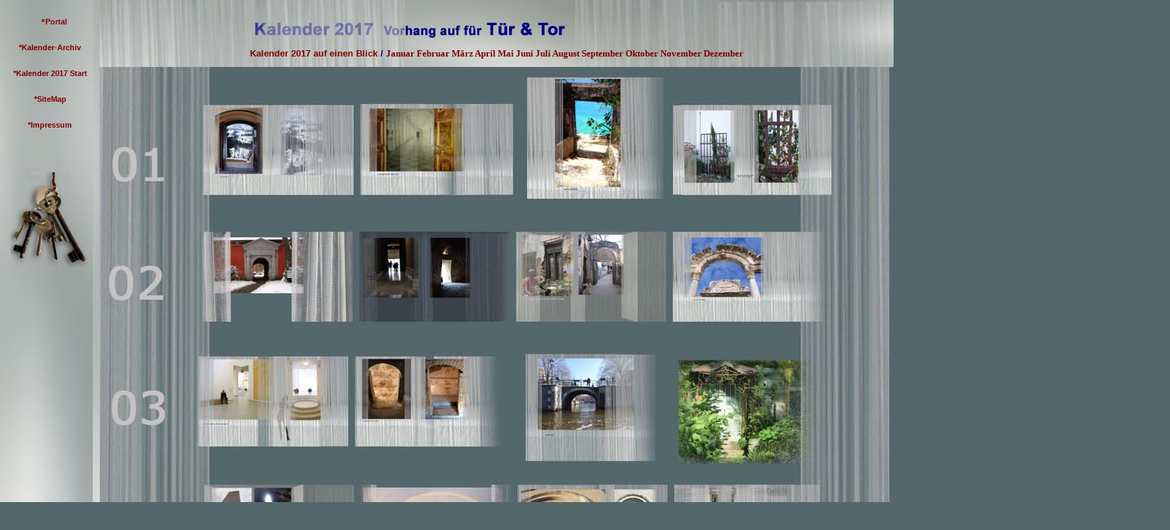

--- FILE ---
content_type: text/html
request_url: https://www.fotofenster-nohe.de/kalender/2017/seiten/2017-00-start.html
body_size: 10487
content:
<!DOCTYPE html PUBLIC "-//W3C//DTD HTML 4.01 Transitional//EN">

<html>

	<head>
		<meta http-equiv="content-type" content="text/html;charset=utf-8">
		<title>Fotokalender 2017 Tür &amp; Tor</title>
		<meta name="description" content="Fotokalender 2017, Vorhang auf fuer Tuer und Tor">
<meta name="keywords" content=" Fotos, Photos, Kalender, Fotokalender, Vorhang, Tuer, Tor, Schleier, Verhüllung, enthüllung, Natur, Architektur, Verpackung, verbergen, entbergen, Rätsel, Licht, Schatten">
<meta name="author" content="Norbert Henschel">
<meta name="content-language" content="de">
		<style type="text/css" media="screen"><!--
body { background-color: #54676b; background-attachment: fixed; }
h6 { color: navy; font-family: Verdana ; }
h5 { color: navy; font-family: Verdana ; }
a { color: maroon; text-decoration: none }
a:visited { color: maroon; text-decoration: none }
a:hover { color: #fff }
a:active { color: #fff }
h3 { color: navy; font-family: Verdana }
h4 { color: navy; font-family: Verdana }
h2 { color: navy; font-family: Verdana; }
h1 { color: #798480; font-family: Verdana; }
--></style>
	</head>

	<body bgcolor="#4e5756" leftmargin="0" marginheight="0" marginwidth="0" topmargin="0">
		<div style="position:relative;width:1676px;height:2697px;-adbe-g:p,8,8;">
			<div style="position:absolute;top:0px;left:0px;width:143px;height:2696px;background-image:url(../menue/menue-vert.jpg);-adbe-c:c">
				<p></p>
				<h6 align="center"> <a href="../../../index.htm"> </a> <a href="../../../index.htm"> *<font face="Verdana, Arial, Helvetica, sans-serif"><strong>Portal</strong></font></a></h6>
				<h6 align="center"><a href="../../../archiv/archiv.htm"><font face="Verdana, Arial, Helvetica, sans-serif"><strong>*</strong></font></a><a href="../../../archiv/archiv.htm"><font face="Verdana, Arial, Helvetica, sans-serif"><strong>Kalender-Archiv</strong></font></a></h6>
				<h6 align="center"><font face="Verdana, Arial, Helvetica, sans-serif"><strong><a href="2017-00-start.html">*Kalender 2017 Start</a></strong></font></h6>
				<h6 align="center"><a href="../../../sitemap.htm"><font face="Verdana, Arial, Helvetica, sans-serif"><strong>*</strong></font></a><a href="../../../sitemap.htm"><font face="Verdana, Arial, Helvetica, sans-serif"><strong>SiteMap</strong></font></a></h6>
				<h6 align="center"><a href="../../../impressum.htm"><font face="Verdana, Arial, Helvetica, sans-serif"><strong>*Impressum</strong></font></a></h6>
				<h6 align="center"> </h6>
				<h6 align="center"><img src="../menue/schluessel.png" alt="" height="139" width="113" border="0"></h6>
			</div>
			<div style="position:absolute;top:96px;left:143px;width:1145px;height:2600px;-adbe-c:c">
				<img src="../bilder/01-khi-miniaturen.jpg" alt="" height="2599" width="1131" usemap="#01-khi-miniaturen296873" border="0"><map name="01-khi-miniaturen296873"><area title="und noch mal 13" shape="rect" coords="21,2541,136,2598" href="2017-13-2.html" alt="und noch mal 13"><area title="13" shape="rect" coords="432,2423,663,2570" href="2017-13-2.html" alt="13"><area title="13" shape="rect" coords="22,2475,99,2529" href="2017-13.html" alt="13"><area title="13" shape="rect" coords="180,2433,400,2560" href="2017-13.html" alt="13"><area title="Dezember-04" shape="rect" coords="848,2229,1059,2360" href="2017-12-04.html" alt="Dezember-04"><area title="Dezember-03" shape="rect" coords="627,2207,838,2361" href="2017-12-03.html" alt="Dezember-03"><area title="Dezember-02" shape="rect" coords="419,2213,601,2348" href="2017-12-02.html" alt="Dezember-01"><area title="Dezember-01" shape="rect" coords="173,2214,386,2349" href="2017-12-01.html" alt="Dezember-01"><area title="Dezember-01" shape="rect" coords="28,2264,92,2318" href="2017-12-01.html" alt="Dezember-01"><area title="Novemberr-04" shape="rect" coords="839,2038,1027,2171" href="2017-11-04.html" alt="Novemberr-04"><area title="Novemberr-03" shape="rect" coords="627,2029,838,2161" href="2017-11-03.html" alt="Novemberr-03"><area title="Novemberr-02" shape="rect" coords="395,2029,606,2161" href="2017-11-02.html" alt="Novemberr-02"><area title="Novemberr-01" shape="rect" coords="180,2029,385,2160" href="2017-11-01.html" alt="Novemberr-01"><area title="Novemberr-01" shape="rect" coords="28,2068,98,2126" href="2017-11-01.html" alt="Novemberr-01"><area title="Oktober-04" shape="rect" coords="838,1816,1032,1943" href="2017-10-04.html" alt="Oktober-04"><area title="Oktober-03" shape="rect" coords="617,1808,818,1968" href="2017-10-03.html" alt="Oktober-03"><area title="Oktober-02" shape="rect" coords="387,1789,589,1968" href="2017-10-02.html" alt="Oktober-02"><area title="Oktober-01" shape="rect" coords="158,1817,371,1944" href="2017-10-01.html" alt="Oktober-01"><area title="Oktober-01" shape="rect" coords="28,1839,110,1907" href="2017-10-01.html" alt="Oktober-01"><area title="September-04" shape="rect" coords="838,1575,1023,1789" href="2017-09-04.html" alt="September-04"><area title="September-03" shape="rect" coords="617,1586,820,1765" href="2017-09-03.html" alt="September-03"><area title="September-02" shape="rect" coords="386,1610,604,1749" href="2017-09-02.html" alt="September-02"><area title="September-01" shape="rect" coords="172,1611,362,1746" href="2017-09-01.html" alt="September-01"><area title="September-01" shape="rect" coords="11,1647,99,1717" href="2017-09-01.html" alt="September-01"><area title="August-04" shape="rect" coords="828,1408,1038,1541" href="2017-08-04.html" alt="August-04"><area title="August-03" shape="rect" coords="607,1408,819,1549" href="2017-08-03.html" alt="August-03"><area title="August-02" shape="rect" coords="386,1407,579,1543" href="2017-08-02.html" alt="August-02"><area title="August-01" shape="rect" coords="14,1444,106,1513" href="2017-08-01.html" alt="August-01"><area title="Juli-04" shape="rect" coords="820,1188,1005,1374" href="2017-07-04.html" alt="Juli-04"><area title="Juli-03" shape="rect" coords="591,1222,800,1359" href="2017-07-03.html" alt="Juli-03"><area title="Juli-02" shape="rect" coords="378,1226,566,1360" href="2017-07-02.html" alt="Juli-02"><area title="Juli-01" shape="rect" coords="152,1239,368,1360" href="2017-07-01.html" alt="Juli-01"><area title="August-01" shape="rect" coords="158,1408,367,1546" href="2017-08-01.html" alt="August-01"><area title="Juli-01" shape="rect" coords="15,1276,92,1344" href="2017-07-01.html" alt="Juli-01"><area title="Juni-04" shape="rect" coords="820,1000,1019,1174" href="2017-06-04.html" alt="Juni-04"><area title="Juni-03" shape="rect" coords="603,1010,804,1149" href="2017-06-03.html" alt="Juni-03"><area title="Juni-02" shape="rect" coords="371,1010,582,1150" href="2017-06-02.html" alt="Juni-02"><area title="Juni-01" shape="rect" coords="157,1000,357,1147" href="2017-06-01.html" alt="Juni-01"><area title="Juni-01" shape="rect" coords="15,1048,94,1114" href="2017-06-01.html" alt="Juni-01"><area title="Mai-04" shape="rect" coords="820,770,1016,952" href="2017-05-04.html" alt="Mai-04"><area title="Mai-03" shape="rect" coords="607,785,790,930" href="2017-05-03.html" alt="Mai-03"><area title="Mai-02" shape="rect" coords="378,805,580,941" href="2017-05-02.html" alt="Mai-02"><area title="Mai-01" shape="rect" coords="156,798,367,937" href="2017-05-01.html" alt="Mai-01"><area title="Mai-01" shape="rect" coords="15,836,95,901" href="2017-05-01.html" alt="Mai-01"><area title="April-04" shape="rect" coords="832,591,1033,727" href="2017-04-04.html" alt="April-04"><area title="April-03" shape="rect" coords="607,591,811,729" href="2017-04-03.html" alt="April-03"><area title="April-02" shape="rect" coords="378,591,571,725" href="2017-04-02.html" alt="April-02"><area title="April-01" shape="rect" coords="157,580,359,726" href="2017-04-01.html" alt="April-01"><area title="April-01" shape="rect" coords="15,612,88,687" href="2017-04-01.html" alt="April-01"><area title="März-04" shape="rect" coords="838,426,1015,563" href="2017-03-04.html" alt="März-04"><area title="März-03" shape="rect" coords="617,401,790,563" href="2017-03-03.html" alt="März-03"><area title="März-02" shape="rect" coords="371,401,573,541" href="2017-03-02.html" alt="März-02"><area title="März-01" shape="rect" coords="153,401,368,536" href="2017-03-01.html" alt="März-01"><area title="März-01" shape="rect" coords="15,457,95,517" href="2017-03-01.html" alt="März-01"><area title="Feburar-04" shape="rect" coords="829,232,1043,368" href="2017-02-04.html" alt="Feburar-04"><area title="Feburar-03" shape="rect" coords="603,232,814,368" href="2017-02-03.html" alt="Feburar-03"><area title="Feburar-02" shape="rect" coords="377,227,582,368" href="2017-02-02.html" alt="Feburar-02"><area title="Feburar-01" shape="rect" coords="153,227,362,368" href="2017-02-01.html" alt="Feburar-01"><area title="Feburar-01" shape="rect" coords="15,266,95,341" href="2017-02-01.html" alt="Feburar-01"><area title="Januar-04" shape="rect" coords="838,43,1044,183" href="2017-01-04.html" alt="Januar-04"><area title="Januar-03" shape="rect" coords="603,19,808,208" href="2017-01-03.html" alt="Januar-03"><area title="Januar-02" shape="rect" coords="376,54,590,183" href="2017-01-02.html" alt="Januar-02"><area title="Januar-01" shape="rect" coords="150,62,363,208" href="2017-01-01.html" alt="Januar-01"><area title="Januar-01" shape="rect" coords="15,105,95,169" href="2017-01-01.html" alt="Januar-01"></map></div>
			<div style="position:absolute;top:0px;left:143px;width:1137px;height:96px;background-image:url(../menue/menue-horiz.jpg);-adbe-c:c">
				<h2 align="center"><font color="#dedaa5"> </font></h2>
				<h5 align="center"><font face="Verdana, Arial, Helvetica, sans-serif"><strong><a href="2017-00-start.html">Kalender 2017 auf einen Blick</a> / </strong></font><a href="2017-01-01.html">Januar</a> <a href="2017-02-01.html">Februar</a> <a href="2017-03-01.html">März</a> <a href="2017-04-01.html">April</a> <a href="2017-05-01.html">Mai</a> <a href="2017-06-01.html">Juni</a> <a href="2017-07-01.html">Juli</a> <a href="2017-08-01.html">August</a> <a href="2017-09-01.html">September</a> <a href="2017-10-01.html">Oktober</a> <a href="2017-11-01.html">November</a> <a href="2017-12-01.html">Dezember</a></h5>
			</div>
			<div style="position:absolute;top:0px;left:1280px;width:376px;height:96px;background-image:url(../menue/menue-horiz-2.jpg);-adbe-c:c"></div>
			<div style="position:absolute;top:96px;left:1296px;width:162px;height:248px;-adbe-c:c">
				<h1 align="center">Kalender 2017 Tür<br>
					&amp;<br>
					Tor</h1>
			</div>
		</div>
		<p></p>
	</body>

</html>

